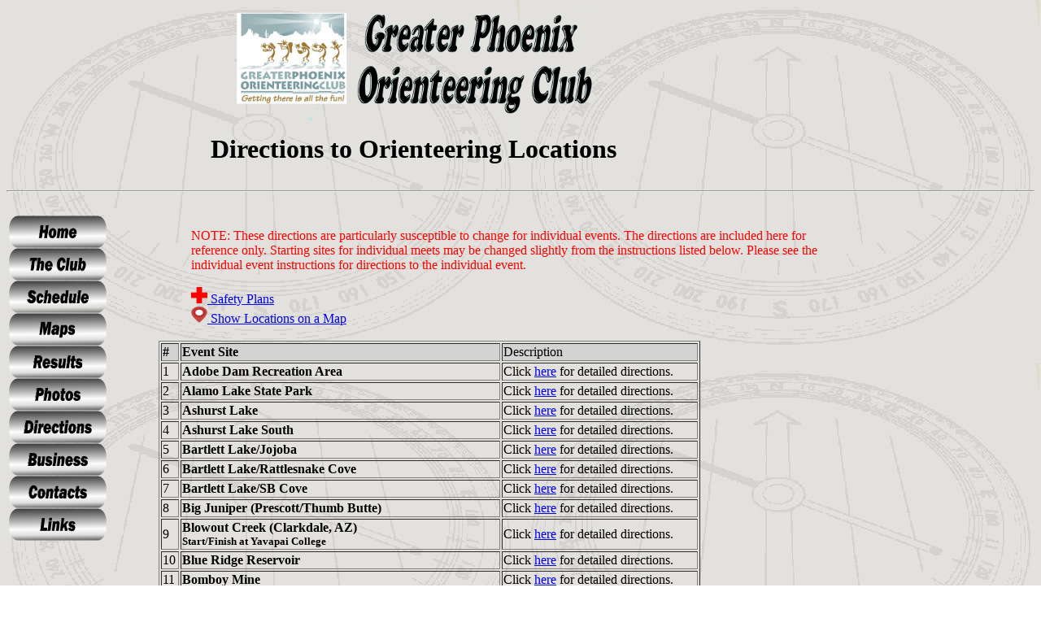

--- FILE ---
content_type: text/html
request_url: https://gphxo.org/Locations/direct.htm
body_size: 6392
content:
<!DOCTYPE html PUBLIC "-//W3C//DTD HTML 4.01 Transitional//EN">
<html>
<head>
   <!-- ********************************************** -->
   <!-- GREATER PHOENIX ORIENTEERING CLUB - DIRECTIONS -->
   <!-- Created by Matt Dixon, Oct 2000                -->
   <!-- File: direct.htm                               -->
   <!-- Last Modified  10 May 2002                     -->
   <!-- ********************************************** -->
   <title>Greater Phoenix Orienteering Club - Directions</title>
   <meta name="description" content="Home page of the Greater Phoenix Orienteering Club. Definitions, event schedules, results.">
   <meta name="keywords" content="orienteering, compass, outdoors">
   <style>
      body {
         counter-reset: item 0;    /* Initialize a "item" counter */
      }
      c::before {
         counter-increment: item;  /* Increment the "item" counter */
         content: counter(item);   /* Display the counter */
      }
   </style>
</head>

<body background="../Images/compassback.jpg">

<!-- Page Header -->
<!--             -->
<table border="0" width="1000">
  <tbody>
    <tr align="center">
      <td>
        <img src="../Images/Header.gif" width=450 height=150 alt="" border="0">  
      </td>
    </tr>
    <tr>
       <td align="center">
        <h1>
          Directions to Orienteering Locations
        </h1>
      </td>
    </tr>
  </tbody>
</table>
   
<hr>
<table border="0" width="1000">
  <tbody>
    <tr>
      <td valign="Top" width="180"><br>  
        <!------------------------------->
        <!-- Links to other Club Pages -->
        <!------------------------------->
        <a href="../index.html"><img width=120 height=40 border=0 border=0 src="../Images/ButtonHome.png"></a>
        <a href="../Business/theclub.htm"><img width=120 height=40 border=0 src="../Images/ButtonClub.png"></a>
        <a href="../Events/events.htm"><img width=120 height=40 border=0 src="../Images/ButtonSchedule.png"></a>
        <a href="../Maps/Maps.htm"><img width=120 height=40 border=0 src="../Images/ButtonMaps.png">
        <a href="../Results/results.htm"><img width=120 height=40 border=0 src="../Images/ButtonResults.png">
        <a href="../Photos/photos.htm"><img width=120 height=40 border=0 src="../Images/ButtonPhotos.png">
        <a href="../Locations/direct.htm"><img width=120 height=40 border=0 src="../Images/ButtonDirections.png"></a>
        <a href="../Business/business.htm"><img width=120 height=40 border=0 src="../Images/ButtonBusiness.png"></a>
        <a href="../Business/contact.htm"><img width=120 height=40 border=0 src="../Images/ButtonContacts.png"></a>
        <a href="../Links/links.htm"><img width=120 height=40 border=0 src="../Images/ButtonLinks.png"></a>
        <br>
        <br>
      </td>
      <td valign="Top"><br>
         <font color="red" size="3">
            <dl>
            <dt>
               <a name="NOTE:">
            </dt>
            <dd>
               NOTE:  These directions are particularly susceptible to change for individual events.  The directions 
               are included here for reference only.  Starting sites for individual meets may be changed slightly 
               from the instructions listed below.  Please see the individual event instructions for  
               directions to the individual event.
               <br>
               <br>
               <a href="SafetyPlans/SafetyPlans.htm" target="_blank">
                  <img src="../Images/FirstAid.png" width="20" height="20" alt="[image:O flag]" border="0">
                  Safety Plans
               </a>
               <br>
               <a href="https://www.google.com/maps/d/u/1/embed?mid=1TONquHfQGyZolPaFbsbqxcDVmaX8f75h" target="_blank">
                  <img src="../Images/Map_pin_icon.png" width="20" height="20" alt="[image:O flag]" border="0">
                  Show Locations on a Map
               </a>
               
               <br>
               <br>
            </dd>
         </font>
         
         <table border="1">
            <tr style="background-color:lightgrey">
               <td>
                  <b>#</b>
               </td>
               <td width="60%">
                  <b>Event Site</b>
               </td>
               <td>
                  Description
               </td>
            </tr>
            <tr>
               <td>
                  <c></c>
               </td>
               <td width="60%">
                  <b>Adobe Dam Recreation Area</b>
               </td>
               <td>
                  Click <a href="AdobeDam_Directions.htm" target="_blank">here</a> for detailed directions.
               </td>
            </tr>
            <tr>
               <td>
                  <c></c>
               </td>
               <td width="60%">
                  <b>Alamo Lake State Park</b>
               </td>
               <td>
                  Click <a href="AlamoLake_Directions.htm" target="_blank">here</a> for detailed directions.
               </td>
            </tr>
            <tr>
               <td>
                  <c></c>
               </td>
               <td width="30%">
                  <b>Ashurst Lake</b>
               </td>
               <td>
                  Click <a href="AshurstLake_Directions.htm" target="_blank">here</a> for detailed directions.
               </td>
            </tr>
            <tr>
               <td>
                  <c></c>
               </td>
               <td width="30%">
                  <b>Ashurst Lake South</b>
               </td>
               <td>
                  Click <a href="AshurstLake_South_Directions.htm" target="_blank">here</a> for detailed directions.
               </td>
            </tr>
            <tr>
               <td>
                  <c></c>
               </td>
               <td>
                  <b>Bartlett Lake/Jojoba</b>
               </td>
               <td>
                  Click <a href="BartlettLake_Directions.htm" target="_blank">here</a> for detailed directions.
               </td>
            </tr>
            <tr>
               <td>
                  <c></c>
               </td>
               <td>
                  <b>Bartlett Lake/Rattlesnake Cove</b>
               </td>
               <td>
                  Click <a href="BartlettLake_RattlesnakeCove_Directions.htm" target="_blank">here</a> for detailed directions.
               </td>
            </tr>
            <tr>
               <td>
                  <c></c>
               </td>
               <td>
                  <b>Bartlett Lake/SB Cove</b>
               </td>
               <td>
                  Click <a href="BartlettLake_SBCove_Directions.htm" target="_blank">here</a> for detailed directions.
               </td>
            </tr>
            <tr>
               <td>
                  <c></c>
               </td>
               <td>
                  <b>Big Juniper (Prescott/Thumb Butte)</b>
               </td>
               <td>
                  Click <a href="ThumbButte_BigJuniper_Directions.htm" target="_blank">here</a> for detailed directions.
               </td>
            </tr>
            <tr>
               <td>
                  <c></c>
               </td>
               <td>
                  <b>Blowout Creek (Clarkdale, AZ)<br>
                     <small>Start/Finish at Yavapai College</small>
                  </b>
               </td>
               <td>
                  Click <a href="YavapaiCollege_Clarkdale_Directions.htm" target="_blank">here</a> for detailed directions.
               </td>
            </tr>
            <tr>
               <td>
                  <c></c>
               </td>
               <td>
                  <b>Blue Ridge Reservoir</b>
               </td>
               <td>
                  Click <a href="BlueRidgeReservoir_Directions.htm" target="_blank">here</a> for detailed directions.
               </td>
            </tr>
            <tr>
               <td>
                  <c></c>
               </td>
               <td>
                  <b>Bomboy Mine</b>
               </td>
               <td>
                  Click <a href="BomboyMine_Directions.htm" target="_blank">here</a> for detailed directions.
               </td>
            </tr>
            <tr>
               <td>
                  <c></c>
               </td>
               <td>
                  <b>Boulders</b>
               </td>
               <td>
                  Click <a href="Boulders_Directions.htm" target="_blank">here</a> for detailed directions.
               </td>
            </tr>
            <tr>
               <td>
                  <c></c>
               </td>
               <td>
                  <b>Buckeye Hills</b>
               </td>
               <td>
                  Click <a href="BuckeyeHills_Directions.htm" target="_blank">here</a> for detailed directions.
               </td>
            </tr>
            <tr>
               <td>
                  <c></c>
               </td>
               <td>
                  <b>Buffalo Ridge Park</b>
               </td>
               <td>
                  Click <a href="BuffaloRidgePark_Directions.htm" target="_blank">here</a> for detailed directions.
               </td>
            </tr>
            <tr>
               <td>
                  <c></c>
               </td>
               <td>
                  <b>Butcher Jones</b>
               </td>
               <td>
                  Click <a href="ButcherJones_Directions.htm" target="_blank">here</a> for detailed directions.
               </td>
            </tr>
            <tr>
               <td>
                  <c></c>
               </td>
               <td>
                  <b>Butcher Jones Overflow Lot</b>
               </td>
               <td>
                  Click <a href="ButcherJones_OverflowLot_Directions.htm" target="_blank">here</a> for detailed directions.
               </td>
            </tr>
            <tr>
               <td>
                  <c></c>
               </td>
               <td>
                  <b>Cattail Cove State Park</b>
               </td>
               <td>
                  Click <a href="CattailCove_Directions.htm" target="_blank">here</a> for detailed directions.
               </td>
            </tr>
            <tr>
               <td>
                  <c></c>
               </td>
               <td>
                  <b>Cave Buttes</b>
               </td>
               <td>
                  Click <a href="CaveButtes_Directions.htm" target="_blank">here</a> for detailed directions.
               </td>
            </tr>
            <tr>
               <td>
                  <c></c>
               </td>
               <td>
                  <b>Cholla Library</b>
               </td>
               <td>
                  Click <a href="ChollaLibrary_Directions.htm" target="_blank">here</a> for detailed directions.
               </td>
            </tr>
            <tr>
               <td>
                  <c></c>
               </td>
               <td>
                  <b>Coon Bluff </b>
               </td>
               <td>
                  Click <a href="CoonBluff_Directions.htm" target="_blank">here</a> for detailed directions.
               </td>
            </tr>
            <tr>
               <td>
                  <c></c>
               </td>
               <td>
                  <b>Coon Bluff/Bush Highway-Phon D Sutton Intersection</b>
               </td>
               <td>
                  Click <a href="CoonBluff_BushHwy_PhonDSutton_Directions.htm" target="_blank">here</a> for detailed directions.
               </td>
            </tr>
            <tr>
               <td>
                  <c></c>
               </td>
               <td>
                  <b>Coon Bluff/Phon D Sutton </b>
               </td>
               <td>
                  Click <a href="CoonBluff_PhonDSutton_Directions.htm" target="_blank">here</a> for detailed directions.
               </td>
            </tr>
            <tr>
               <td>
                  <c></c>
               </td>
               <td>
                  <b>Coconino Community College: Lone Tree Campus</b>
               </td>
               <td>
                  Click <a href="CoconinoCommunityCollege_Directions.htm" target="_blank">here</a> for detailed directions.
               </td>
            </tr>
            <tr>
               <td>
                  <c></c>
               </td>
               <td>
                  <b>Dead Horse Ranch State Park</b>
               </td>
               <td>
                  Click <a href="DeadHorseRanch_Directions.htm" target="_blank">here</a> for detailed directions.
               </td>
            </tr>
            <tr>
               <td>
                  <c></c>
               </td>
               <td>
                  <b>Fay Canyon Road</b>
               </td>
               <td>
                  Click <a href="FayCanyonRoad_Directions.htm" target="_blank">here</a> for detailed directions.
               </td>
            </tr>
            <tr>
               <td>
                  <c></c>
               </td>
               <td>
                  <b>Fay Ridge Trailhead</b>
               </td>
               <td>
                  Click <a href="FayRidgeTrailhead_Directions.htm" target="_blank">here</a> for detailed directions.
               </td>
            </tr>
            <tr>
               <td>
                  <c></c>
               </td>
               <td>
                  <b>First Water</b>
               </td>
               <td>
                  Click <a href="FirstWater_Directions.htm" target="_blank">here</a> for detailed directions.
               </td>
            </tr>
            <tr>
               <td>
                  <c></c>
               </td>
               <td>
                  <b>Fort Tuthill (Flagstaff)</b>
               </td>
               <td>
                  Click <a href="FortTuthill_Directions.htm" target="_blank">here</a> for detailed directions.
               </td>
            </tr>
            <tr>
               <td>
                  <c></c>
               </td>
               <td>
                  <b>Fool Hollow Lake Recreation Area (Show Low)</b>
               </td>
               <td>
                  Click <a href="FoolHollow_Directions.htm" target="_blank">here</a> for detailed directions.
               </td>
            </tr>
            <tr>
               <td>
                  <c></c>
               </td>
               <td>
                  <b>Fort Valley (Flagstaff)</b>
               </td>
               <td>
                  Click <a href="FortValley_Directions.htm" target="_blank">here</a> for detailed directions.
               </td>
            </tr>
            <tr>
               <td>
                  <c></c>
               </td>
               <td>
                  <b>Four Peaks (Fountain Hills, AZ)</b>
               </td>
               <td>
                  Click <a href="FourPeaks_Directions.htm" target="_blank">here</a> for detailed directions.
               </td>
            </tr>
            <tr>
               <td>
                  <c></c>
               </td>
               <td>
                  <b>Gates Tank (Prescott, AZ)</b>
               </td>
               <td>
                  Click <a href="GatesTank_Directions.htm" target="_blank">here</a> for detailed directions.
               </td>
            </tr>
            <tr>
               <td>
                  <c></c>
               </td>
               <td>
                  <b>Glendale Community College</b>
               </td>
               <td>
                  Click <a href="GlendaleCommunityCollege_Directions.htm" target="_blank">here</a> for detailed directions.
               </td>
            </tr>
            <tr>
               <td>
                  <c></c>
               </td>
               <td>
                  <b>Happy Camp</b>
               </td>
               <td>
                  Click <a href="HappyCamp_Directions.htm" target="_blank">here</a> for detailed directions.
               </td>
            </tr>
            <tr>
               <td>
                  <c></c>
               </td>
               <td>
                  <b>Hawes Trailhead</b>
               </td>
               <td>
                  Click <a href="HawesTrailhead_Directions.htm" target="_blank">here</a> for detailed directions.
               </td>
            </tr>
            <tr>
               <td>
                  <c></c>
               </td>
               <td>
                  <b>Hewitt Station Road</b>
               </td>
               <td>
                  Click <a href="HewittStationRoad_Directions.htm" target="_blank">here</a> for detailed directions.
               </td>
            </tr>
            <tr>
               <td>
                  <c></c>
               </td>
               <td>
                  <b>Hidden Cove Park (Holbrook, AZ)</b>
               </td>
               <td>
                  Click <a href="HiddenCove_Directions.htm" target="_blank">here</a> for detailed directions.
               </td>
            </tr>
            <tr>
               <td>
                  <c></c>
               </td>
               <td>
                  <b>High Desert Park</b>
               </td>
               <td>
                  Click <a href="HighDesertPark_Directions.htm" target="_blank">here</a> for detailed directions.
               </td>
            </tr>
            <tr>
               <td>
                  <c></c>
               </td>
               <td>
                  <b>Horseshoe Lake</b>
               </td>
               <td>
                  Click <a href="HorseshoeLake_Directions.htm" target="_blank">here</a> for detailed directions.
               </td>
            </tr>
            <tr>
               <td>
                  <c></c>
               </td>
               <td>
                  <b>Juniper Library</b>
               </td>
               <td>
                  Click <a href="JuniperLibrary_Directions.htm" target="_blank">here</a> for detailed directions.
               </td>
            </tr>
            <tr>
               <td>
                  <c></c>
               </td>
               <td>
                  <b>Kelly Canyon Trailhead</b>
               </td>
               <td>
                  Click <a href="KellyCanyonTrailhead_Directions.htm" target="_blank">here</a> for detailed directions.
               </td>
            </tr>
            <tr>
               <td>
                  <c></c>
               </td>
               <td>
                  <b>Lake Pleasant</b><br>
                  (Christian Church Camp Road)
               </td>
               <td>
                  Click <a href="LakePleasant_ChristianChurchCampRoad_Directions.htm" target="_blank">here</a> for detailed directions.
               </td>
            </tr>
            <tr>
               <td>
                  <c></c>
               </td>
               <td>
                  <b>Little Pan</b>
               </td>
               <td>
                  Click <a href="LittlePan_Directions.htm" target="_blank">here</a> for detailed directions.
               </td>
            </tr>
            <tr>
               <td>
                  <c></c>
               </td>
               <td>
                  <b>Lone Mountain</b>
               </td>
               <td>
                  Click <a href="LoneMountain_Directions.htm" target="_blank">here</a> for detailed directions.
               </td>
            </tr>
            <tr>
               <td>
                  <c></c>
               </td>
               <td>
                  <b>Lowell Observatory (Flagstaff)</b>
               </td>
               <td>
                  Click <a href="LowellObservatory_Directions.htm" target="_blank">here</a> for detailed directions.
               </td>
            </tr>
            <tr>
               <td>
                  <c></c>
               </td>
               <td>
                  <b>Mesquite Library</b>
               </td>
               <td>
                  Click <a href="MesquiteLibrary_Directions.htm"  target="_blank">here</a> for detailed directions.
               </td>
            </tr>
            <tr>
               <td>
                  <c></c>
               </td>
               <td>
                  <b>Mingus Meadows</b>
               </td>
               <td>
                  Click <a href="MingusMeadows_Directions.htm"  target="_blank">here</a> for detailed directions.
               </td>
            </tr>
            <tr>
               <td>
                  <c></c>
               </td>
               <td>
                  <b>Mormon Lake</b>
               </td>
               <td>
                  Click <a href="MormonLake_Directions.htm" target="_blank">here</a> for detailed directions.
               </td>
            </tr>
            <tr>
               <td>
                  <c></c>
               </td>
               <td>
                  <b>Needle Rock</b>
               </td>
               <td>
                  Click <a href="NeedleRock_Directions.htm" target="_blank">here</a> for detailed directions.
               </td>
            </tr>
            <tr>
               <td>
                  <c></c>
               </td>
               <td>
                  <b>Needle Vista </b>
               </td>
               <td>
                  Click <a href="NeedleVista_Directions.htm" target="_blank">here</a> for detailed directions.
               </td>
            </tr>
            <tr>
               <td>
                  <c></c>
               </td>
               <td>
                  <b>North Mountain Visitor Center</b>
               </td>
               <td>
                  Click <a href="NorthMountain_Directions.htm" target="_blank">here</a> for detailed directions. 
               </td>
            </tr>
            <tr>
               <td>
                  <c></c>
               </td>
               <td>
                  <b>Northern Arizona University (NAU)</b>
               </td>
               <td>
                  Click <a href="NAU_Directions.htm" target="_blank">here</a> for detailed directions.
               </td>
            </tr>
            <tr>
               <td>
                  <c></c>
               </td>
               <td>
                  <b>Paloma Park</b>
               </td>
               <td>
                  Click <a href="PalomaPark_Directions.htm" target="_blank">here</a> for detailed directions.
               </td>
            </tr>
            <tr>
               <td>
                  <c></c>
               </td>
               <td>
                  <b>Papago Buttes </b>
               </td>
               <td>
                  Click <a href="PapagoButtes_Directions.htm" target="_blank">here</a> for detailed directions.
               </td>
            </tr>
            <tr>
               <td>
                  <c></c>
               </td>
               <td>
                  <b>Papago Park/Hole-in-Rock</b>
               </td>
               <td>
                  Click <a href="PapagoPark_Hole-in-Rock_Directions.htm" target="_blank">here</a> for detailed directions.
               </td>
            </tr>
            <tr>
               <td>
                  <c></c>
               </td>
               <td>
                  <b>Papago Park/Tempe</b>
               </td>
               <td>
                  Click <a href="PapagoParkTempe_Directions.htm" target="_blank">here</a> for detailed directions.
               </td>
            </tr>
            <tr>
               <td>
                  <c></c>
               </td>
               <td>
                  <b>Papago Sports Complex </b>
               </td>
               <td>
                  Click <a href="PapagoSportsComplex_Directions.htm" target="_blank">here</a> for detailed directions.
               </td>
            </tr>
            <tr>
               <td>
                  <c></c>
               </td>
               <td>
                  <b>Pebble Beach (Lower Salt River) </b>
               </td>
               <td>
                  Click <a href="PebbleBeach_Directions.htm" target="_blank">here</a> for detailed directions.
               </td>
            </tr>
            <tr>
               <td>
                  <c></c>
               </td>
               <td>
                  <b>Petrified Forest National Park Chinde Point</b>
               </td>
               <td>
                  Click <a href="PetrifiedForest_ChindePoint_Directions.htm" target="_blank">here</a> for detailed directions.
               </td>
            </tr>
            <tr>
               <td>
                  <c></c>
               </td>
               <td>
                  <b>Petrified Forest National Park Kachina Point</b>
               </td>
               <td>
                  Click <a href="PetrifiedForest_KachinaPoint_Directions.htm" target="_blank">here</a> for detailed directions.
               </td>
            </tr>
            <tr>
               <td>
                  <c></c>
               </td>
               <td>
                  <b>Petrified Forest National Park - Rainbow Forest Museum</b>
               </td>
               <td>
                  Click <a href="PetrifiedForest_RainbowForestMuseum_Directions.htm" target="_blank">here</a> for detailed directions.
               </td>
            </tr>
            <tr>
               <td>
                  <c></c>
               </td>
               <td>
                  <b>Petrified Forest National Park South Entrance</b>
               </td>
               <td>
                  Click <a href="PetrifiedForest_SouthEntrance_Directions.htm" target="_blank">here</a> for detailed directions.
               </td>
            </tr>
            <tr>
               <td>
                  <c></c>
               </td>
               <td>
                  <b>Petrified Forest National Park Visitor's Center</b>
               </td>
               <td>
                  Click <a href="PetrifiedForest_Directions.htm" target="_blank">here</a> for detailed directions.
               </td>
            </tr>
            <tr>
               <td>
                  <c></c>
               </td>
               <td>
                  <b>Picketpost Trailhead</b>
               </td>
               <td>
                  Click <a href="PicketpostTrailhead_Directions.htm" target="_blank">here</a> for detailed directions.
               </td>
            </tr>
            <tr>
               <td>
                  <c></c>
               </td>
               <td>
                  <b>Pinewood Trailhead</b>
               </td>
               <td>
                  Click <a href="PinewoodTrailhead_Directions.htm" target="_blank">here</a> for detailed directions.
               </td>
            </tr>
            <tr>
               <td>
                  <c></c>
               </td>
               <td>
                  <b>Reach-11 - Dozer Field Annex</b>
               </td>
               <td>
                  Click <a href="Reach11_DozerField_Directions.htm" target="_blank">here</a> for detailed directions.
               </td>
            </tr>
            <tr>
               <td>
                  <c></c>
               </td>
               <td>
                  <b>Reach-11 - Horse Lover's Park</b>
               </td>
               <td>
                  Click <a href="Reach11_HorseLovers_Directions.htm" target="_blank">here</a> for detailed directions.
               </td>
            </tr>
            <tr>
               <td>
                  <c></c>
               </td>
               <td>
                  <b>Rim Top Trailhead</b>
               </td>
               <td>
                  Click <a href="RimTopTrailhead_Directions.htm" target="_blank">here</a> for detailed directions.
               </td>
            </tr>
            <tr>
               <td>
                  <c></c>
               </td>
               <td>
                  <b>Rio Salado - 7th Avenue Start Location</b>
               </td>
               <td>
                  Click <a href="RioSalado_7thAvenueStart.htm" target="_blank">here</a> for detailed directions.
               </td>
            </tr>
            <tr>
               <td>
                  <c></c>
               </td>
               <td>
                  <b>Rio Salado - Central Avenue Start Location</b>
               </td>
               <td>
                  Click <a href="RioSalado_CentralAvenueStart.htm" target="_blank">here</a> for detailed directions.
               </td>
            </tr>
            <tr>
               <td>
                  <c></c>
               </td>
               <td>
                  <b>Rio Vista Park</b>
               </td>
               <td>
                  Click <a href="RioVistaPark_Directions.htm" target="_blank">here</a> for detailed directions.
               </td>
            </tr>
            <tr>
               <td>
                  <c></c>
               </td>
               <td>
                  <b>Robbins Butte</b>
               </td>
               <td>
                  Click <a href="RobbinsButte_Directions.htm" target="_blank">here</a> for detailed directions.
               </td>
            </tr>
            <tr>
               <td>
                  <c></c>
               </td>
               <td>
                  <b>Rock Springs</b>
               </td>
               <td>
                  Click <a href="RockSprings_Directions.htm" target="_blank">here</a> for detailed directions.
               </td>
            </tr>
            <tr>
               <td>
                  <c></c>
               </td>
               <td>
                  <b>Saguaro Lake</b>
               </td>
               <td>
                  Click <a href="SaguaroLake_Directions.htm" target="_blank">here</a> for detailed directions.
               </td>
            </tr>            
            <tr>
               <td>
                  <c></c>
               </td>
               <td>
                  <b>Schoolhouse Gulch, Prescott, AZ</b>
               </td>
               <td>
                  Click <a href="SchoolhouseGulch_Directions.htm" target="_blank">here</a> for detailed directions.
               </td>
            </tr>

<!--
            <tr>
               <td>
                  <c></c>
               </td>
               <td>
                  <b>Saguaro Lake</b>
               </td>
               <td>
                  There are two routes; the Beeline Hwy (87) is 4 lanes, direct but not very
                  scenic and the Bush Hwy is 2 lanes and winding, but the scenery is great
                  once you get past north Mesa.
                  <br>
                  <br>
                  For the Beeline (87): from Loop 202 and Country Club (the Beeline), go
                  northeast on the Beeline (past Fountain Hills) 22 miles and turn right at
                  the Saguaro Lake/Bush Hwy turnoff. Our site is 0.2 miles on the right. Look
                  for an orange and white orienteering &#8220;sandwich board&#8221; at the turnoff to our
                  site.<br>
                  <br>
                  For the Bush Hwy: From Power road and the Superstition (US60), go northeast
                  22 miles (Power turns into the Bush Hwy). You&#8217;ll pass the Usery Pass turnoff
                  in 13.5 miles, but stay on the Bush Hwy. When you see the sign that says
                  &#8220;Junction 87 - 1/2 mile&#8221;, turn left into the big open area about 0.3 miles
                  after the sign. Look for an orange and white orienteering &#8220;sandwich board&#8221;.<br>
                  <br>
                  Go slow, it&#8217;s just a short dirt entrance into the area.<br>
               </td>
            </tr>
-->
            <tr>
               <td>
                  <c></c>
               </td>
               <td>
                  <b>Sonoran Desert Preserve, Apache Wash Trailhead</b>
               </td>
               <td>
                  Click <a href="SonoranPreserve_ApacheWashTrailhead_Directions.htm" target="_blank">here</a> for detailed directions.
               </td>
            </tr>
            <tr>
               <td>
                  <c></c>
               </td>
               <td>
                  <b>Sophie's Flat</b>
               </td>
               <td>
                  Click <a href="SophiesFlat_Directions.htm" target="_blank">here</a> for detailed directions.
               </td>
            </tr>
            <tr>
               <td>
                  <c></c>
               </td>
               <td>
                  <b>South Mountain Piedras Grandes Picnic Area</b>
               </td>
               <td>
                  Click <a href="SouthMountain_PiedrasGrandes_Directions.htm" target="_blank">here</a> for detailed directions.
               </td>
            </tr>
            <tr>
               <td>
                  <c></c>
               </td>
               <td>
                  <b>Spence Creek (Prescott)</b>
               </td>
               <td>
                  Click <a href="SpenceCreek_Directions.htm" target="_blank">here</a> for detailed directions.
               </td>
            </tr>
            <tr>
               <td>
                  <c></c>
               </td>
               <td>
                  <b>Sundance Park</b>
               </td>
               <td>
                  Click <a href="SundancePark_Directions.htm" target="_blank">here</a> for detailed directions.
               </td>
            </tr>
            <tr>
               <td>
                  <c></c>
               </td>
               <td>
                  <b>The Rolls</b>
               </td>
               <td>
                  Click <a href="TheRolls_Directions.htm" target="_blank">here</a> for detailed directions.
               </td>
            </tr>            
            <tr>
               <td>
                  <c></c>
               </td>
               <td>
                  <b>Thorpe Park (Flagstaff)</b>
               </td>
               <td>
                  Click <a href="ThorpePark_Directions.htm" target="_blank">here</a> for detailed directions.
               </td>
            </tr>
            <tr>
               <td>
                  <c></c>
               </td>
               <td>
                  <b>Thumb Butte Park</b>
               </td>
               <td>
                  Click <a href="ThumbButte_Park_Directions.htm" target="_blank">here</a> for detailed directions.
               </td>
            </tr>
            <tr>
               <td>
                  <c></c>
               </td>
               <td>
                  <b>White Rock (Prescott/Thumb Butte)</b>
               </td>
               <td>
                  Click <a href="ThumbButte_WhiteRock_Directions.htm" target="_blank">here</a> for detailed directions.
               </td>
            </tr>
            <tr>
               <td>
                  <c></c>
               </td>
               <td>
                  <b>Wild Horse Trailhead</b>
               </td>
               <td>
                  Click <a href="WildHorseTrailhead_Directions.htm" target="_blank">here</a> for detailed directions.
               </td>
            </tr>
            <tr>
               <td>
                  <c></c>
               </td>
               <td>
                  <b>Willow Dells (Prescott)</b>
               </td>
               <td>
                  Click <a href="WillowDells_Directions.htm" target="_blank">here</a> for detailed directions.
               </td>
            </tr>
            <tr>
               <td>
                  <c></c>
               </td>
               <td>
                  <b>Yavapai College - Verde Valley</b>
               </td>
               <td>
                  Click <a href="YavapaiCollege_Clarkdale_Directions.htm" target="_blank">here</a> for detailed directions.
               </td>
            </tr>
         </table>
      </td>
   </tr>
 </tbody>
 </table>
  
  <hr>
  <center>

    <h3> 
      <i>Site maintained by <a href="mailto:webmaster@gphxo.org?SUBJECT=Webmaster%20Inquiry">
      Webmaster</a></i>
    </h3>
  </center>

</body>
</html>

